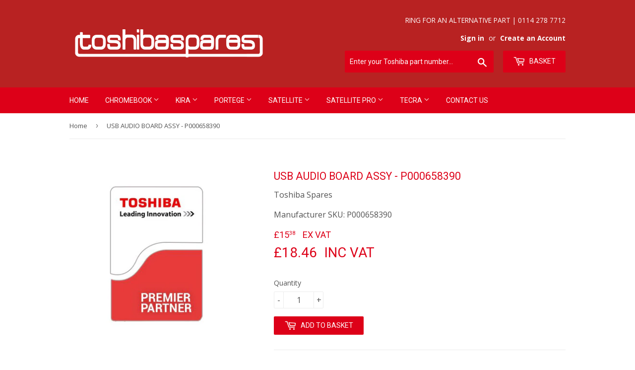

--- FILE ---
content_type: text/html; charset=utf-8
request_url: https://toshibaspares.com/products/usb-audio-board-assy-p000658390
body_size: 16557
content:
<!doctype html>
<!--[if lt IE 7]><html class="no-js lt-ie9 lt-ie8 lt-ie7" lang="en"> <![endif]-->
<!--[if IE 7]><html class="no-js lt-ie9 lt-ie8" lang="en"> <![endif]-->
<!--[if IE 8]><html class="no-js lt-ie9" lang="en"> <![endif]-->
<!--[if IE 9 ]><html class="ie9 no-js"> <![endif]-->
<!--[if (gt IE 9)|!(IE)]><!--> <html class="no-touch no-js"> <!--<![endif]-->
<head>
  <script>(function(H){H.className=H.className.replace(/\bno-js\b/,'js')})(document.documentElement)</script>
  <!-- Basic page needs ================================================== -->
  <meta charset="utf-8">
  <meta http-equiv="X-UA-Compatible" content="IE=edge,chrome=1">

  
  <link rel="shortcut icon" href="//toshibaspares.com/cdn/shop/files/icon_32x32.png?v=1613601619" type="image/png" />
  

  <!-- Title and description ================================================== -->
  <title>
  USB AUDIO BOARD ASSY - P000658390 &ndash; Toshiba Spares
  </title>


  
    <meta name="description" content="Image for illustration purposes only Genuine Toshiba replacement part. Standard 90 day Toshiba warranty.">
  

  <!-- Product meta ================================================== -->
  
<meta property="og:site_name" content="Toshiba Spares">
<meta property="og:url" content="https://toshibaspares.com/products/usb-audio-board-assy-p000658390">
<meta property="og:title" content="USB AUDIO BOARD ASSY - P000658390">
<meta property="og:type" content="product">
<meta property="og:description" content="Image for illustration purposes only Genuine Toshiba replacement part. Standard 90 day Toshiba warranty."><meta property="og:price:amount" content="15.38">
  <meta property="og:price:currency" content="GBP"><meta property="og:image" content="http://toshibaspares.com/cdn/shop/products/General_Product_Image_png_cfe8b91e-3cab-4cbb-bdd7-954f52e8c9ca_1024x1024.jpg?v=1608141291">
<meta property="og:image:secure_url" content="https://toshibaspares.com/cdn/shop/products/General_Product_Image_png_cfe8b91e-3cab-4cbb-bdd7-954f52e8c9ca_1024x1024.jpg?v=1608141291">


  <meta name="twitter:site" content="@cbccomputers">


  <meta name="twitter:card" content="summary_large_image">
  <meta name="twitter:image" content="https://toshibaspares.com/cdn/shop/products/General_Product_Image_png_cfe8b91e-3cab-4cbb-bdd7-954f52e8c9ca_1024x1024.jpg?v=1608141291">
  <meta name="twitter:image:width" content="480">
  <meta name="twitter:image:height" content="480">

<meta name="twitter:title" content="USB AUDIO BOARD ASSY - P000658390">
<meta name="twitter:description" content="Image for illustration purposes only Genuine Toshiba replacement part. Standard 90 day Toshiba warranty.">


  <!-- Helpers ================================================== -->
  <link rel="canonical" href="https://toshibaspares.com/products/usb-audio-board-assy-p000658390">
  <meta name="viewport" content="width=device-width,initial-scale=1">

  <!-- CSS ================================================== -->
  <link href="//toshibaspares.com/cdn/shop/t/2/assets/theme.scss.css?v=173902947824801540631674764523" rel="stylesheet" type="text/css" media="all" />
  
  
  
  <link href="//fonts.googleapis.com/css?family=Open+Sans:400,700" rel="stylesheet" type="text/css" media="all" />


  
    
    
    <link href="//fonts.googleapis.com/css?family=Roboto:400" rel="stylesheet" type="text/css" media="all" />
  


  



  <!-- Header hook for plugins ================================================== -->
 
  <script>window.performance && window.performance.mark && window.performance.mark('shopify.content_for_header.start');</script><meta id="shopify-digital-wallet" name="shopify-digital-wallet" content="/23847209/digital_wallets/dialog">
<meta name="shopify-checkout-api-token" content="f3995ab8bc7d0521873f11d586943606">
<meta id="in-context-paypal-metadata" data-shop-id="23847209" data-venmo-supported="false" data-environment="production" data-locale="en_US" data-paypal-v4="true" data-currency="GBP">
<link rel="alternate" type="application/json+oembed" href="https://toshibaspares.com/products/usb-audio-board-assy-p000658390.oembed">
<script async="async" src="/checkouts/internal/preloads.js?locale=en-GB"></script>
<link rel="preconnect" href="https://shop.app" crossorigin="anonymous">
<script async="async" src="https://shop.app/checkouts/internal/preloads.js?locale=en-GB&shop_id=23847209" crossorigin="anonymous"></script>
<script id="apple-pay-shop-capabilities" type="application/json">{"shopId":23847209,"countryCode":"GB","currencyCode":"GBP","merchantCapabilities":["supports3DS"],"merchantId":"gid:\/\/shopify\/Shop\/23847209","merchantName":"Toshiba Spares","requiredBillingContactFields":["postalAddress","email"],"requiredShippingContactFields":["postalAddress","email"],"shippingType":"shipping","supportedNetworks":["visa","maestro","masterCard","amex","discover","elo"],"total":{"type":"pending","label":"Toshiba Spares","amount":"1.00"},"shopifyPaymentsEnabled":true,"supportsSubscriptions":true}</script>
<script id="shopify-features" type="application/json">{"accessToken":"f3995ab8bc7d0521873f11d586943606","betas":["rich-media-storefront-analytics"],"domain":"toshibaspares.com","predictiveSearch":true,"shopId":23847209,"locale":"en"}</script>
<script>var Shopify = Shopify || {};
Shopify.shop = "toshiba-spares.myshopify.com";
Shopify.locale = "en";
Shopify.currency = {"active":"GBP","rate":"1.0"};
Shopify.country = "GB";
Shopify.theme = {"name":"supply","id":199805387,"schema_name":"Supply","schema_version":"2.4.1","theme_store_id":679,"role":"main"};
Shopify.theme.handle = "null";
Shopify.theme.style = {"id":null,"handle":null};
Shopify.cdnHost = "toshibaspares.com/cdn";
Shopify.routes = Shopify.routes || {};
Shopify.routes.root = "/";</script>
<script type="module">!function(o){(o.Shopify=o.Shopify||{}).modules=!0}(window);</script>
<script>!function(o){function n(){var o=[];function n(){o.push(Array.prototype.slice.apply(arguments))}return n.q=o,n}var t=o.Shopify=o.Shopify||{};t.loadFeatures=n(),t.autoloadFeatures=n()}(window);</script>
<script>
  window.ShopifyPay = window.ShopifyPay || {};
  window.ShopifyPay.apiHost = "shop.app\/pay";
  window.ShopifyPay.redirectState = null;
</script>
<script id="shop-js-analytics" type="application/json">{"pageType":"product"}</script>
<script defer="defer" async type="module" src="//toshibaspares.com/cdn/shopifycloud/shop-js/modules/v2/client.init-shop-cart-sync_DtuiiIyl.en.esm.js"></script>
<script defer="defer" async type="module" src="//toshibaspares.com/cdn/shopifycloud/shop-js/modules/v2/chunk.common_CUHEfi5Q.esm.js"></script>
<script type="module">
  await import("//toshibaspares.com/cdn/shopifycloud/shop-js/modules/v2/client.init-shop-cart-sync_DtuiiIyl.en.esm.js");
await import("//toshibaspares.com/cdn/shopifycloud/shop-js/modules/v2/chunk.common_CUHEfi5Q.esm.js");

  window.Shopify.SignInWithShop?.initShopCartSync?.({"fedCMEnabled":true,"windoidEnabled":true});

</script>
<script>
  window.Shopify = window.Shopify || {};
  if (!window.Shopify.featureAssets) window.Shopify.featureAssets = {};
  window.Shopify.featureAssets['shop-js'] = {"shop-cart-sync":["modules/v2/client.shop-cart-sync_DFoTY42P.en.esm.js","modules/v2/chunk.common_CUHEfi5Q.esm.js"],"init-fed-cm":["modules/v2/client.init-fed-cm_D2UNy1i2.en.esm.js","modules/v2/chunk.common_CUHEfi5Q.esm.js"],"init-shop-email-lookup-coordinator":["modules/v2/client.init-shop-email-lookup-coordinator_BQEe2rDt.en.esm.js","modules/v2/chunk.common_CUHEfi5Q.esm.js"],"shop-cash-offers":["modules/v2/client.shop-cash-offers_3CTtReFF.en.esm.js","modules/v2/chunk.common_CUHEfi5Q.esm.js","modules/v2/chunk.modal_BewljZkx.esm.js"],"shop-button":["modules/v2/client.shop-button_C6oxCjDL.en.esm.js","modules/v2/chunk.common_CUHEfi5Q.esm.js"],"init-windoid":["modules/v2/client.init-windoid_5pix8xhK.en.esm.js","modules/v2/chunk.common_CUHEfi5Q.esm.js"],"avatar":["modules/v2/client.avatar_BTnouDA3.en.esm.js"],"init-shop-cart-sync":["modules/v2/client.init-shop-cart-sync_DtuiiIyl.en.esm.js","modules/v2/chunk.common_CUHEfi5Q.esm.js"],"shop-toast-manager":["modules/v2/client.shop-toast-manager_BYv_8cH1.en.esm.js","modules/v2/chunk.common_CUHEfi5Q.esm.js"],"pay-button":["modules/v2/client.pay-button_FnF9EIkY.en.esm.js","modules/v2/chunk.common_CUHEfi5Q.esm.js"],"shop-login-button":["modules/v2/client.shop-login-button_CH1KUpOf.en.esm.js","modules/v2/chunk.common_CUHEfi5Q.esm.js","modules/v2/chunk.modal_BewljZkx.esm.js"],"init-customer-accounts-sign-up":["modules/v2/client.init-customer-accounts-sign-up_aj7QGgYS.en.esm.js","modules/v2/client.shop-login-button_CH1KUpOf.en.esm.js","modules/v2/chunk.common_CUHEfi5Q.esm.js","modules/v2/chunk.modal_BewljZkx.esm.js"],"init-shop-for-new-customer-accounts":["modules/v2/client.init-shop-for-new-customer-accounts_NbnYRf_7.en.esm.js","modules/v2/client.shop-login-button_CH1KUpOf.en.esm.js","modules/v2/chunk.common_CUHEfi5Q.esm.js","modules/v2/chunk.modal_BewljZkx.esm.js"],"init-customer-accounts":["modules/v2/client.init-customer-accounts_ppedhqCH.en.esm.js","modules/v2/client.shop-login-button_CH1KUpOf.en.esm.js","modules/v2/chunk.common_CUHEfi5Q.esm.js","modules/v2/chunk.modal_BewljZkx.esm.js"],"shop-follow-button":["modules/v2/client.shop-follow-button_CMIBBa6u.en.esm.js","modules/v2/chunk.common_CUHEfi5Q.esm.js","modules/v2/chunk.modal_BewljZkx.esm.js"],"lead-capture":["modules/v2/client.lead-capture_But0hIyf.en.esm.js","modules/v2/chunk.common_CUHEfi5Q.esm.js","modules/v2/chunk.modal_BewljZkx.esm.js"],"checkout-modal":["modules/v2/client.checkout-modal_BBxc70dQ.en.esm.js","modules/v2/chunk.common_CUHEfi5Q.esm.js","modules/v2/chunk.modal_BewljZkx.esm.js"],"shop-login":["modules/v2/client.shop-login_hM3Q17Kl.en.esm.js","modules/v2/chunk.common_CUHEfi5Q.esm.js","modules/v2/chunk.modal_BewljZkx.esm.js"],"payment-terms":["modules/v2/client.payment-terms_CAtGlQYS.en.esm.js","modules/v2/chunk.common_CUHEfi5Q.esm.js","modules/v2/chunk.modal_BewljZkx.esm.js"]};
</script>
<script id="__st">var __st={"a":23847209,"offset":0,"reqid":"c256b560-07b3-4db7-92eb-e3f6945af378-1766900408","pageurl":"toshibaspares.com\/products\/usb-audio-board-assy-p000658390","u":"e87090d28742","p":"product","rtyp":"product","rid":5510529351841};</script>
<script>window.ShopifyPaypalV4VisibilityTracking = true;</script>
<script id="captcha-bootstrap">!function(){'use strict';const t='contact',e='account',n='new_comment',o=[[t,t],['blogs',n],['comments',n],[t,'customer']],c=[[e,'customer_login'],[e,'guest_login'],[e,'recover_customer_password'],[e,'create_customer']],r=t=>t.map((([t,e])=>`form[action*='/${t}']:not([data-nocaptcha='true']) input[name='form_type'][value='${e}']`)).join(','),a=t=>()=>t?[...document.querySelectorAll(t)].map((t=>t.form)):[];function s(){const t=[...o],e=r(t);return a(e)}const i='password',u='form_key',d=['recaptcha-v3-token','g-recaptcha-response','h-captcha-response',i],f=()=>{try{return window.sessionStorage}catch{return}},m='__shopify_v',_=t=>t.elements[u];function p(t,e,n=!1){try{const o=window.sessionStorage,c=JSON.parse(o.getItem(e)),{data:r}=function(t){const{data:e,action:n}=t;return t[m]||n?{data:e,action:n}:{data:t,action:n}}(c);for(const[e,n]of Object.entries(r))t.elements[e]&&(t.elements[e].value=n);n&&o.removeItem(e)}catch(o){console.error('form repopulation failed',{error:o})}}const l='form_type',E='cptcha';function T(t){t.dataset[E]=!0}const w=window,h=w.document,L='Shopify',v='ce_forms',y='captcha';let A=!1;((t,e)=>{const n=(g='f06e6c50-85a8-45c8-87d0-21a2b65856fe',I='https://cdn.shopify.com/shopifycloud/storefront-forms-hcaptcha/ce_storefront_forms_captcha_hcaptcha.v1.5.2.iife.js',D={infoText:'Protected by hCaptcha',privacyText:'Privacy',termsText:'Terms'},(t,e,n)=>{const o=w[L][v],c=o.bindForm;if(c)return c(t,g,e,D).then(n);var r;o.q.push([[t,g,e,D],n]),r=I,A||(h.body.append(Object.assign(h.createElement('script'),{id:'captcha-provider',async:!0,src:r})),A=!0)});var g,I,D;w[L]=w[L]||{},w[L][v]=w[L][v]||{},w[L][v].q=[],w[L][y]=w[L][y]||{},w[L][y].protect=function(t,e){n(t,void 0,e),T(t)},Object.freeze(w[L][y]),function(t,e,n,w,h,L){const[v,y,A,g]=function(t,e,n){const i=e?o:[],u=t?c:[],d=[...i,...u],f=r(d),m=r(i),_=r(d.filter((([t,e])=>n.includes(e))));return[a(f),a(m),a(_),s()]}(w,h,L),I=t=>{const e=t.target;return e instanceof HTMLFormElement?e:e&&e.form},D=t=>v().includes(t);t.addEventListener('submit',(t=>{const e=I(t);if(!e)return;const n=D(e)&&!e.dataset.hcaptchaBound&&!e.dataset.recaptchaBound,o=_(e),c=g().includes(e)&&(!o||!o.value);(n||c)&&t.preventDefault(),c&&!n&&(function(t){try{if(!f())return;!function(t){const e=f();if(!e)return;const n=_(t);if(!n)return;const o=n.value;o&&e.removeItem(o)}(t);const e=Array.from(Array(32),(()=>Math.random().toString(36)[2])).join('');!function(t,e){_(t)||t.append(Object.assign(document.createElement('input'),{type:'hidden',name:u})),t.elements[u].value=e}(t,e),function(t,e){const n=f();if(!n)return;const o=[...t.querySelectorAll(`input[type='${i}']`)].map((({name:t})=>t)),c=[...d,...o],r={};for(const[a,s]of new FormData(t).entries())c.includes(a)||(r[a]=s);n.setItem(e,JSON.stringify({[m]:1,action:t.action,data:r}))}(t,e)}catch(e){console.error('failed to persist form',e)}}(e),e.submit())}));const S=(t,e)=>{t&&!t.dataset[E]&&(n(t,e.some((e=>e===t))),T(t))};for(const o of['focusin','change'])t.addEventListener(o,(t=>{const e=I(t);D(e)&&S(e,y())}));const B=e.get('form_key'),M=e.get(l),P=B&&M;t.addEventListener('DOMContentLoaded',(()=>{const t=y();if(P)for(const e of t)e.elements[l].value===M&&p(e,B);[...new Set([...A(),...v().filter((t=>'true'===t.dataset.shopifyCaptcha))])].forEach((e=>S(e,t)))}))}(h,new URLSearchParams(w.location.search),n,t,e,['guest_login'])})(!0,!0)}();</script>
<script integrity="sha256-4kQ18oKyAcykRKYeNunJcIwy7WH5gtpwJnB7kiuLZ1E=" data-source-attribution="shopify.loadfeatures" defer="defer" src="//toshibaspares.com/cdn/shopifycloud/storefront/assets/storefront/load_feature-a0a9edcb.js" crossorigin="anonymous"></script>
<script crossorigin="anonymous" defer="defer" src="//toshibaspares.com/cdn/shopifycloud/storefront/assets/shopify_pay/storefront-65b4c6d7.js?v=20250812"></script>
<script data-source-attribution="shopify.dynamic_checkout.dynamic.init">var Shopify=Shopify||{};Shopify.PaymentButton=Shopify.PaymentButton||{isStorefrontPortableWallets:!0,init:function(){window.Shopify.PaymentButton.init=function(){};var t=document.createElement("script");t.src="https://toshibaspares.com/cdn/shopifycloud/portable-wallets/latest/portable-wallets.en.js",t.type="module",document.head.appendChild(t)}};
</script>
<script data-source-attribution="shopify.dynamic_checkout.buyer_consent">
  function portableWalletsHideBuyerConsent(e){var t=document.getElementById("shopify-buyer-consent"),n=document.getElementById("shopify-subscription-policy-button");t&&n&&(t.classList.add("hidden"),t.setAttribute("aria-hidden","true"),n.removeEventListener("click",e))}function portableWalletsShowBuyerConsent(e){var t=document.getElementById("shopify-buyer-consent"),n=document.getElementById("shopify-subscription-policy-button");t&&n&&(t.classList.remove("hidden"),t.removeAttribute("aria-hidden"),n.addEventListener("click",e))}window.Shopify?.PaymentButton&&(window.Shopify.PaymentButton.hideBuyerConsent=portableWalletsHideBuyerConsent,window.Shopify.PaymentButton.showBuyerConsent=portableWalletsShowBuyerConsent);
</script>
<script data-source-attribution="shopify.dynamic_checkout.cart.bootstrap">document.addEventListener("DOMContentLoaded",(function(){function t(){return document.querySelector("shopify-accelerated-checkout-cart, shopify-accelerated-checkout")}if(t())Shopify.PaymentButton.init();else{new MutationObserver((function(e,n){t()&&(Shopify.PaymentButton.init(),n.disconnect())})).observe(document.body,{childList:!0,subtree:!0})}}));
</script>
<link id="shopify-accelerated-checkout-styles" rel="stylesheet" media="screen" href="https://toshibaspares.com/cdn/shopifycloud/portable-wallets/latest/accelerated-checkout-backwards-compat.css" crossorigin="anonymous">
<style id="shopify-accelerated-checkout-cart">
        #shopify-buyer-consent {
  margin-top: 1em;
  display: inline-block;
  width: 100%;
}

#shopify-buyer-consent.hidden {
  display: none;
}

#shopify-subscription-policy-button {
  background: none;
  border: none;
  padding: 0;
  text-decoration: underline;
  font-size: inherit;
  cursor: pointer;
}

#shopify-subscription-policy-button::before {
  box-shadow: none;
}

      </style>

<script>window.performance && window.performance.mark && window.performance.mark('shopify.content_for_header.end');</script>

  

<!--[if lt IE 9]>
<script src="//cdnjs.cloudflare.com/ajax/libs/html5shiv/3.7.2/html5shiv.min.js" type="text/javascript"></script>
<script src="//toshibaspares.com/cdn/shop/t/2/assets/respond.min.js?10" type="text/javascript"></script>
<link href="//toshibaspares.com/cdn/shop/t/2/assets/respond-proxy.html" id="respond-proxy" rel="respond-proxy" />
<link href="//toshibaspares.com/search?q=8e829d4395d04ba56103397a7bb382f0" id="respond-redirect" rel="respond-redirect" />
<script src="//toshibaspares.com/search?q=8e829d4395d04ba56103397a7bb382f0" type="text/javascript"></script>
<![endif]-->
<!--[if (lte IE 9) ]><script src="//toshibaspares.com/cdn/shop/t/2/assets/match-media.min.js?10" type="text/javascript"></script><![endif]-->


  
  

  <script src="//ajax.googleapis.com/ajax/libs/jquery/1.11.0/jquery.min.js" type="text/javascript"></script>
  
  <!--[if (gt IE 9)|!(IE)]><!--><script src="//toshibaspares.com/cdn/shop/t/2/assets/lazysizes.min.js?v=8147953233334221341506078201" async="async"></script><!--<![endif]-->
  <!--[if lte IE 9]><script src="//toshibaspares.com/cdn/shop/t/2/assets/lazysizes.min.js?v=8147953233334221341506078201"></script><![endif]-->

  <!--[if (gt IE 9)|!(IE)]><!--><script src="//toshibaspares.com/cdn/shop/t/2/assets/vendor.js?v=122134087407227584631506078202" defer="defer"></script><!--<![endif]-->
  <!--[if lte IE 9]><script src="//toshibaspares.com/cdn/shop/t/2/assets/vendor.js?v=122134087407227584631506078202"></script><![endif]-->

  <!--[if (gt IE 9)|!(IE)]><!--><script src="//toshibaspares.com/cdn/shop/t/2/assets/theme.js?v=15171658488435550931509450335" defer="defer"></script><!--<![endif]-->
  <!--[if lte IE 9]><script src="//toshibaspares.com/cdn/shop/t/2/assets/theme.js?v=15171658488435550931509450335"></script><![endif]-->


<link href="https://monorail-edge.shopifysvc.com" rel="dns-prefetch">
<script>(function(){if ("sendBeacon" in navigator && "performance" in window) {try {var session_token_from_headers = performance.getEntriesByType('navigation')[0].serverTiming.find(x => x.name == '_s').description;} catch {var session_token_from_headers = undefined;}var session_cookie_matches = document.cookie.match(/_shopify_s=([^;]*)/);var session_token_from_cookie = session_cookie_matches && session_cookie_matches.length === 2 ? session_cookie_matches[1] : "";var session_token = session_token_from_headers || session_token_from_cookie || "";function handle_abandonment_event(e) {var entries = performance.getEntries().filter(function(entry) {return /monorail-edge.shopifysvc.com/.test(entry.name);});if (!window.abandonment_tracked && entries.length === 0) {window.abandonment_tracked = true;var currentMs = Date.now();var navigation_start = performance.timing.navigationStart;var payload = {shop_id: 23847209,url: window.location.href,navigation_start,duration: currentMs - navigation_start,session_token,page_type: "product"};window.navigator.sendBeacon("https://monorail-edge.shopifysvc.com/v1/produce", JSON.stringify({schema_id: "online_store_buyer_site_abandonment/1.1",payload: payload,metadata: {event_created_at_ms: currentMs,event_sent_at_ms: currentMs}}));}}window.addEventListener('pagehide', handle_abandonment_event);}}());</script>
<script id="web-pixels-manager-setup">(function e(e,d,r,n,o){if(void 0===o&&(o={}),!Boolean(null===(a=null===(i=window.Shopify)||void 0===i?void 0:i.analytics)||void 0===a?void 0:a.replayQueue)){var i,a;window.Shopify=window.Shopify||{};var t=window.Shopify;t.analytics=t.analytics||{};var s=t.analytics;s.replayQueue=[],s.publish=function(e,d,r){return s.replayQueue.push([e,d,r]),!0};try{self.performance.mark("wpm:start")}catch(e){}var l=function(){var e={modern:/Edge?\/(1{2}[4-9]|1[2-9]\d|[2-9]\d{2}|\d{4,})\.\d+(\.\d+|)|Firefox\/(1{2}[4-9]|1[2-9]\d|[2-9]\d{2}|\d{4,})\.\d+(\.\d+|)|Chrom(ium|e)\/(9{2}|\d{3,})\.\d+(\.\d+|)|(Maci|X1{2}).+ Version\/(15\.\d+|(1[6-9]|[2-9]\d|\d{3,})\.\d+)([,.]\d+|)( \(\w+\)|)( Mobile\/\w+|) Safari\/|Chrome.+OPR\/(9{2}|\d{3,})\.\d+\.\d+|(CPU[ +]OS|iPhone[ +]OS|CPU[ +]iPhone|CPU IPhone OS|CPU iPad OS)[ +]+(15[._]\d+|(1[6-9]|[2-9]\d|\d{3,})[._]\d+)([._]\d+|)|Android:?[ /-](13[3-9]|1[4-9]\d|[2-9]\d{2}|\d{4,})(\.\d+|)(\.\d+|)|Android.+Firefox\/(13[5-9]|1[4-9]\d|[2-9]\d{2}|\d{4,})\.\d+(\.\d+|)|Android.+Chrom(ium|e)\/(13[3-9]|1[4-9]\d|[2-9]\d{2}|\d{4,})\.\d+(\.\d+|)|SamsungBrowser\/([2-9]\d|\d{3,})\.\d+/,legacy:/Edge?\/(1[6-9]|[2-9]\d|\d{3,})\.\d+(\.\d+|)|Firefox\/(5[4-9]|[6-9]\d|\d{3,})\.\d+(\.\d+|)|Chrom(ium|e)\/(5[1-9]|[6-9]\d|\d{3,})\.\d+(\.\d+|)([\d.]+$|.*Safari\/(?![\d.]+ Edge\/[\d.]+$))|(Maci|X1{2}).+ Version\/(10\.\d+|(1[1-9]|[2-9]\d|\d{3,})\.\d+)([,.]\d+|)( \(\w+\)|)( Mobile\/\w+|) Safari\/|Chrome.+OPR\/(3[89]|[4-9]\d|\d{3,})\.\d+\.\d+|(CPU[ +]OS|iPhone[ +]OS|CPU[ +]iPhone|CPU IPhone OS|CPU iPad OS)[ +]+(10[._]\d+|(1[1-9]|[2-9]\d|\d{3,})[._]\d+)([._]\d+|)|Android:?[ /-](13[3-9]|1[4-9]\d|[2-9]\d{2}|\d{4,})(\.\d+|)(\.\d+|)|Mobile Safari.+OPR\/([89]\d|\d{3,})\.\d+\.\d+|Android.+Firefox\/(13[5-9]|1[4-9]\d|[2-9]\d{2}|\d{4,})\.\d+(\.\d+|)|Android.+Chrom(ium|e)\/(13[3-9]|1[4-9]\d|[2-9]\d{2}|\d{4,})\.\d+(\.\d+|)|Android.+(UC? ?Browser|UCWEB|U3)[ /]?(15\.([5-9]|\d{2,})|(1[6-9]|[2-9]\d|\d{3,})\.\d+)\.\d+|SamsungBrowser\/(5\.\d+|([6-9]|\d{2,})\.\d+)|Android.+MQ{2}Browser\/(14(\.(9|\d{2,})|)|(1[5-9]|[2-9]\d|\d{3,})(\.\d+|))(\.\d+|)|K[Aa][Ii]OS\/(3\.\d+|([4-9]|\d{2,})\.\d+)(\.\d+|)/},d=e.modern,r=e.legacy,n=navigator.userAgent;return n.match(d)?"modern":n.match(r)?"legacy":"unknown"}(),u="modern"===l?"modern":"legacy",c=(null!=n?n:{modern:"",legacy:""})[u],f=function(e){return[e.baseUrl,"/wpm","/b",e.hashVersion,"modern"===e.buildTarget?"m":"l",".js"].join("")}({baseUrl:d,hashVersion:r,buildTarget:u}),m=function(e){var d=e.version,r=e.bundleTarget,n=e.surface,o=e.pageUrl,i=e.monorailEndpoint;return{emit:function(e){var a=e.status,t=e.errorMsg,s=(new Date).getTime(),l=JSON.stringify({metadata:{event_sent_at_ms:s},events:[{schema_id:"web_pixels_manager_load/3.1",payload:{version:d,bundle_target:r,page_url:o,status:a,surface:n,error_msg:t},metadata:{event_created_at_ms:s}}]});if(!i)return console&&console.warn&&console.warn("[Web Pixels Manager] No Monorail endpoint provided, skipping logging."),!1;try{return self.navigator.sendBeacon.bind(self.navigator)(i,l)}catch(e){}var u=new XMLHttpRequest;try{return u.open("POST",i,!0),u.setRequestHeader("Content-Type","text/plain"),u.send(l),!0}catch(e){return console&&console.warn&&console.warn("[Web Pixels Manager] Got an unhandled error while logging to Monorail."),!1}}}}({version:r,bundleTarget:l,surface:e.surface,pageUrl:self.location.href,monorailEndpoint:e.monorailEndpoint});try{o.browserTarget=l,function(e){var d=e.src,r=e.async,n=void 0===r||r,o=e.onload,i=e.onerror,a=e.sri,t=e.scriptDataAttributes,s=void 0===t?{}:t,l=document.createElement("script"),u=document.querySelector("head"),c=document.querySelector("body");if(l.async=n,l.src=d,a&&(l.integrity=a,l.crossOrigin="anonymous"),s)for(var f in s)if(Object.prototype.hasOwnProperty.call(s,f))try{l.dataset[f]=s[f]}catch(e){}if(o&&l.addEventListener("load",o),i&&l.addEventListener("error",i),u)u.appendChild(l);else{if(!c)throw new Error("Did not find a head or body element to append the script");c.appendChild(l)}}({src:f,async:!0,onload:function(){if(!function(){var e,d;return Boolean(null===(d=null===(e=window.Shopify)||void 0===e?void 0:e.analytics)||void 0===d?void 0:d.initialized)}()){var d=window.webPixelsManager.init(e)||void 0;if(d){var r=window.Shopify.analytics;r.replayQueue.forEach((function(e){var r=e[0],n=e[1],o=e[2];d.publishCustomEvent(r,n,o)})),r.replayQueue=[],r.publish=d.publishCustomEvent,r.visitor=d.visitor,r.initialized=!0}}},onerror:function(){return m.emit({status:"failed",errorMsg:"".concat(f," has failed to load")})},sri:function(e){var d=/^sha384-[A-Za-z0-9+/=]+$/;return"string"==typeof e&&d.test(e)}(c)?c:"",scriptDataAttributes:o}),m.emit({status:"loading"})}catch(e){m.emit({status:"failed",errorMsg:(null==e?void 0:e.message)||"Unknown error"})}}})({shopId: 23847209,storefrontBaseUrl: "https://toshibaspares.com",extensionsBaseUrl: "https://extensions.shopifycdn.com/cdn/shopifycloud/web-pixels-manager",monorailEndpoint: "https://monorail-edge.shopifysvc.com/unstable/produce_batch",surface: "storefront-renderer",enabledBetaFlags: ["2dca8a86","a0d5f9d2"],webPixelsConfigList: [{"id":"197689718","eventPayloadVersion":"v1","runtimeContext":"LAX","scriptVersion":"1","type":"CUSTOM","privacyPurposes":["ANALYTICS"],"name":"Google Analytics tag (migrated)"},{"id":"shopify-app-pixel","configuration":"{}","eventPayloadVersion":"v1","runtimeContext":"STRICT","scriptVersion":"0450","apiClientId":"shopify-pixel","type":"APP","privacyPurposes":["ANALYTICS","MARKETING"]},{"id":"shopify-custom-pixel","eventPayloadVersion":"v1","runtimeContext":"LAX","scriptVersion":"0450","apiClientId":"shopify-pixel","type":"CUSTOM","privacyPurposes":["ANALYTICS","MARKETING"]}],isMerchantRequest: false,initData: {"shop":{"name":"Toshiba Spares","paymentSettings":{"currencyCode":"GBP"},"myshopifyDomain":"toshiba-spares.myshopify.com","countryCode":"GB","storefrontUrl":"https:\/\/toshibaspares.com"},"customer":null,"cart":null,"checkout":null,"productVariants":[{"price":{"amount":15.38,"currencyCode":"GBP"},"product":{"title":"USB AUDIO BOARD ASSY - P000658390","vendor":"Toshiba Spares","id":"5510529351841","untranslatedTitle":"USB AUDIO BOARD ASSY - P000658390","url":"\/products\/usb-audio-board-assy-p000658390","type":"USB AUDIO BOARD ASSY"},"id":"35588109009057","image":{"src":"\/\/toshibaspares.com\/cdn\/shop\/products\/General_Product_Image_png_cfe8b91e-3cab-4cbb-bdd7-954f52e8c9ca.jpg?v=1608141291"},"sku":"P000658390","title":"Default Title","untranslatedTitle":"Default Title"}],"purchasingCompany":null},},"https://toshibaspares.com/cdn","da62cc92w68dfea28pcf9825a4m392e00d0",{"modern":"","legacy":""},{"shopId":"23847209","storefrontBaseUrl":"https:\/\/toshibaspares.com","extensionBaseUrl":"https:\/\/extensions.shopifycdn.com\/cdn\/shopifycloud\/web-pixels-manager","surface":"storefront-renderer","enabledBetaFlags":"[\"2dca8a86\", \"a0d5f9d2\"]","isMerchantRequest":"false","hashVersion":"da62cc92w68dfea28pcf9825a4m392e00d0","publish":"custom","events":"[[\"page_viewed\",{}],[\"product_viewed\",{\"productVariant\":{\"price\":{\"amount\":15.38,\"currencyCode\":\"GBP\"},\"product\":{\"title\":\"USB AUDIO BOARD ASSY - P000658390\",\"vendor\":\"Toshiba Spares\",\"id\":\"5510529351841\",\"untranslatedTitle\":\"USB AUDIO BOARD ASSY - P000658390\",\"url\":\"\/products\/usb-audio-board-assy-p000658390\",\"type\":\"USB AUDIO BOARD ASSY\"},\"id\":\"35588109009057\",\"image\":{\"src\":\"\/\/toshibaspares.com\/cdn\/shop\/products\/General_Product_Image_png_cfe8b91e-3cab-4cbb-bdd7-954f52e8c9ca.jpg?v=1608141291\"},\"sku\":\"P000658390\",\"title\":\"Default Title\",\"untranslatedTitle\":\"Default Title\"}}]]"});</script><script>
  window.ShopifyAnalytics = window.ShopifyAnalytics || {};
  window.ShopifyAnalytics.meta = window.ShopifyAnalytics.meta || {};
  window.ShopifyAnalytics.meta.currency = 'GBP';
  var meta = {"product":{"id":5510529351841,"gid":"gid:\/\/shopify\/Product\/5510529351841","vendor":"Toshiba Spares","type":"USB AUDIO BOARD ASSY","handle":"usb-audio-board-assy-p000658390","variants":[{"id":35588109009057,"price":1538,"name":"USB AUDIO BOARD ASSY - P000658390","public_title":null,"sku":"P000658390"}],"remote":false},"page":{"pageType":"product","resourceType":"product","resourceId":5510529351841,"requestId":"c256b560-07b3-4db7-92eb-e3f6945af378-1766900408"}};
  for (var attr in meta) {
    window.ShopifyAnalytics.meta[attr] = meta[attr];
  }
</script>
<script class="analytics">
  (function () {
    var customDocumentWrite = function(content) {
      var jquery = null;

      if (window.jQuery) {
        jquery = window.jQuery;
      } else if (window.Checkout && window.Checkout.$) {
        jquery = window.Checkout.$;
      }

      if (jquery) {
        jquery('body').append(content);
      }
    };

    var hasLoggedConversion = function(token) {
      if (token) {
        return document.cookie.indexOf('loggedConversion=' + token) !== -1;
      }
      return false;
    }

    var setCookieIfConversion = function(token) {
      if (token) {
        var twoMonthsFromNow = new Date(Date.now());
        twoMonthsFromNow.setMonth(twoMonthsFromNow.getMonth() + 2);

        document.cookie = 'loggedConversion=' + token + '; expires=' + twoMonthsFromNow;
      }
    }

    var trekkie = window.ShopifyAnalytics.lib = window.trekkie = window.trekkie || [];
    if (trekkie.integrations) {
      return;
    }
    trekkie.methods = [
      'identify',
      'page',
      'ready',
      'track',
      'trackForm',
      'trackLink'
    ];
    trekkie.factory = function(method) {
      return function() {
        var args = Array.prototype.slice.call(arguments);
        args.unshift(method);
        trekkie.push(args);
        return trekkie;
      };
    };
    for (var i = 0; i < trekkie.methods.length; i++) {
      var key = trekkie.methods[i];
      trekkie[key] = trekkie.factory(key);
    }
    trekkie.load = function(config) {
      trekkie.config = config || {};
      trekkie.config.initialDocumentCookie = document.cookie;
      var first = document.getElementsByTagName('script')[0];
      var script = document.createElement('script');
      script.type = 'text/javascript';
      script.onerror = function(e) {
        var scriptFallback = document.createElement('script');
        scriptFallback.type = 'text/javascript';
        scriptFallback.onerror = function(error) {
                var Monorail = {
      produce: function produce(monorailDomain, schemaId, payload) {
        var currentMs = new Date().getTime();
        var event = {
          schema_id: schemaId,
          payload: payload,
          metadata: {
            event_created_at_ms: currentMs,
            event_sent_at_ms: currentMs
          }
        };
        return Monorail.sendRequest("https://" + monorailDomain + "/v1/produce", JSON.stringify(event));
      },
      sendRequest: function sendRequest(endpointUrl, payload) {
        // Try the sendBeacon API
        if (window && window.navigator && typeof window.navigator.sendBeacon === 'function' && typeof window.Blob === 'function' && !Monorail.isIos12()) {
          var blobData = new window.Blob([payload], {
            type: 'text/plain'
          });

          if (window.navigator.sendBeacon(endpointUrl, blobData)) {
            return true;
          } // sendBeacon was not successful

        } // XHR beacon

        var xhr = new XMLHttpRequest();

        try {
          xhr.open('POST', endpointUrl);
          xhr.setRequestHeader('Content-Type', 'text/plain');
          xhr.send(payload);
        } catch (e) {
          console.log(e);
        }

        return false;
      },
      isIos12: function isIos12() {
        return window.navigator.userAgent.lastIndexOf('iPhone; CPU iPhone OS 12_') !== -1 || window.navigator.userAgent.lastIndexOf('iPad; CPU OS 12_') !== -1;
      }
    };
    Monorail.produce('monorail-edge.shopifysvc.com',
      'trekkie_storefront_load_errors/1.1',
      {shop_id: 23847209,
      theme_id: 199805387,
      app_name: "storefront",
      context_url: window.location.href,
      source_url: "//toshibaspares.com/cdn/s/trekkie.storefront.8f32c7f0b513e73f3235c26245676203e1209161.min.js"});

        };
        scriptFallback.async = true;
        scriptFallback.src = '//toshibaspares.com/cdn/s/trekkie.storefront.8f32c7f0b513e73f3235c26245676203e1209161.min.js';
        first.parentNode.insertBefore(scriptFallback, first);
      };
      script.async = true;
      script.src = '//toshibaspares.com/cdn/s/trekkie.storefront.8f32c7f0b513e73f3235c26245676203e1209161.min.js';
      first.parentNode.insertBefore(script, first);
    };
    trekkie.load(
      {"Trekkie":{"appName":"storefront","development":false,"defaultAttributes":{"shopId":23847209,"isMerchantRequest":null,"themeId":199805387,"themeCityHash":"2651890405942405539","contentLanguage":"en","currency":"GBP","eventMetadataId":"55fa3589-bb1b-46e1-a477-c086bced5347"},"isServerSideCookieWritingEnabled":true,"monorailRegion":"shop_domain","enabledBetaFlags":["65f19447"]},"Session Attribution":{},"S2S":{"facebookCapiEnabled":false,"source":"trekkie-storefront-renderer","apiClientId":580111}}
    );

    var loaded = false;
    trekkie.ready(function() {
      if (loaded) return;
      loaded = true;

      window.ShopifyAnalytics.lib = window.trekkie;

      var originalDocumentWrite = document.write;
      document.write = customDocumentWrite;
      try { window.ShopifyAnalytics.merchantGoogleAnalytics.call(this); } catch(error) {};
      document.write = originalDocumentWrite;

      window.ShopifyAnalytics.lib.page(null,{"pageType":"product","resourceType":"product","resourceId":5510529351841,"requestId":"c256b560-07b3-4db7-92eb-e3f6945af378-1766900408","shopifyEmitted":true});

      var match = window.location.pathname.match(/checkouts\/(.+)\/(thank_you|post_purchase)/)
      var token = match? match[1]: undefined;
      if (!hasLoggedConversion(token)) {
        setCookieIfConversion(token);
        window.ShopifyAnalytics.lib.track("Viewed Product",{"currency":"GBP","variantId":35588109009057,"productId":5510529351841,"productGid":"gid:\/\/shopify\/Product\/5510529351841","name":"USB AUDIO BOARD ASSY - P000658390","price":"15.38","sku":"P000658390","brand":"Toshiba Spares","variant":null,"category":"USB AUDIO BOARD ASSY","nonInteraction":true,"remote":false},undefined,undefined,{"shopifyEmitted":true});
      window.ShopifyAnalytics.lib.track("monorail:\/\/trekkie_storefront_viewed_product\/1.1",{"currency":"GBP","variantId":35588109009057,"productId":5510529351841,"productGid":"gid:\/\/shopify\/Product\/5510529351841","name":"USB AUDIO BOARD ASSY - P000658390","price":"15.38","sku":"P000658390","brand":"Toshiba Spares","variant":null,"category":"USB AUDIO BOARD ASSY","nonInteraction":true,"remote":false,"referer":"https:\/\/toshibaspares.com\/products\/usb-audio-board-assy-p000658390"});
      }
    });


        var eventsListenerScript = document.createElement('script');
        eventsListenerScript.async = true;
        eventsListenerScript.src = "//toshibaspares.com/cdn/shopifycloud/storefront/assets/shop_events_listener-3da45d37.js";
        document.getElementsByTagName('head')[0].appendChild(eventsListenerScript);

})();</script>
  <script>
  if (!window.ga || (window.ga && typeof window.ga !== 'function')) {
    window.ga = function ga() {
      (window.ga.q = window.ga.q || []).push(arguments);
      if (window.Shopify && window.Shopify.analytics && typeof window.Shopify.analytics.publish === 'function') {
        window.Shopify.analytics.publish("ga_stub_called", {}, {sendTo: "google_osp_migration"});
      }
      console.error("Shopify's Google Analytics stub called with:", Array.from(arguments), "\nSee https://help.shopify.com/manual/promoting-marketing/pixels/pixel-migration#google for more information.");
    };
    if (window.Shopify && window.Shopify.analytics && typeof window.Shopify.analytics.publish === 'function') {
      window.Shopify.analytics.publish("ga_stub_initialized", {}, {sendTo: "google_osp_migration"});
    }
  }
</script>
<script
  defer
  src="https://toshibaspares.com/cdn/shopifycloud/perf-kit/shopify-perf-kit-2.1.2.min.js"
  data-application="storefront-renderer"
  data-shop-id="23847209"
  data-render-region="gcp-us-east1"
  data-page-type="product"
  data-theme-instance-id="199805387"
  data-theme-name="Supply"
  data-theme-version="2.4.1"
  data-monorail-region="shop_domain"
  data-resource-timing-sampling-rate="10"
  data-shs="true"
  data-shs-beacon="true"
  data-shs-export-with-fetch="true"
  data-shs-logs-sample-rate="1"
  data-shs-beacon-endpoint="https://toshibaspares.com/api/collect"
></script>
</head>

<body id="usb-audio-board-assy-p000658390" class="template-product" >

  <div id="shopify-section-header" class="shopify-section header-section"><header class="site-header" role="banner" data-section-id="header" data-section-type="header-section">
  <div class="wrapper">

    <div class="grid--full">
      <div class="grid-item large--one-half">
        
          <div class="h1 header-logo" itemscope itemtype="http://schema.org/Organization">
        
          
          

          <a href="/" itemprop="url">
            <div class="lazyload__image-wrapper no-js" style="max-width:400px;">
              <div style="padding-top:18.75%;">
                <img class="lazyload js"
                  data-src="//toshibaspares.com/cdn/shop/files/toshibaspareslogo-white_{width}x.png?v=1613601619"
                  data-widths="[180, 360, 540, 720, 900, 1080, 1296, 1512, 1728, 2048]"
                  data-aspectratio="5.333333333333333"
                  data-sizes="auto"
                  alt="Toshiba Spares"
                  style="width:400px;">
              </div>
            </div>
            <noscript>
              
              <img src="//toshibaspares.com/cdn/shop/files/toshibaspareslogo-white_400x.png?v=1613601619"
                srcset="//toshibaspares.com/cdn/shop/files/toshibaspareslogo-white_400x.png?v=1613601619 1x, //toshibaspares.com/cdn/shop/files/toshibaspareslogo-white_400x@2x.png?v=1613601619 2x"
                alt="Toshiba Spares"
                itemprop="logo"
                style="max-width:400px;">
            </noscript>
          </a>
          
        
          </div>
        
      </div>

      <div class="grid-item large--one-half text-center large--text-right">
        
          <div class="site-header--text-links">
            
              

                <p>RING FOR AN ALTERNATIVE PART | 0114 278 7712</p>

              
            

            
              <span class="site-header--meta-links medium-down--hide">
                
                  <a href="/account/login" id="customer_login_link">Sign in</a>
                  <span class="site-header--spacer">or</span>
                  <a href="/account/register" id="customer_register_link">Create an Account</a>
                
              </span>
            
          </div>

          <br class="medium-down--hide">
        

        <form action="/search" method="get" class="search-bar" role="search">
  <input type="hidden" name="type" value="product">

  <input type="search" name="q" value="" placeholder="Enter your Toshiba part number..." aria-label="Search all products...">
  <button type="submit" class="search-bar--submit icon-fallback-text">
    <span class="icon icon-search" aria-hidden="true"></span>
    <span class="fallback-text">Search</span>
  </button>
</form>


        <a href="/cart" class="header-cart-btn cart-toggle">
          <span class="icon icon-cart"></span>
          Basket <span class="cart-count cart-badge--desktop hidden-count">0</span>
        </a>
      </div>
    </div>

  </div>
</header>

<nav class="nav-bar" role="navigation">
  <div class="wrapper">
    <form action="/search" method="get" class="search-bar" role="search">
  <input type="hidden" name="type" value="product">

  <input type="search" name="q" value="" placeholder="Enter your Toshiba part number..." aria-label="Search all products...">
  <button type="submit" class="search-bar--submit icon-fallback-text">
    <span class="icon icon-search" aria-hidden="true"></span>
    <span class="fallback-text">Search</span>
  </button>
</form>

    <ul class="site-nav" id="accessibleNav">
  
  
    
    
      <li >
        <a href="/">Home</a>
      </li>
    
  
    
    
      <li class="site-nav--has-dropdown" aria-haspopup="true">
        <a href="https://toshiba-spares.myshopify.com/collections/chromebook">
          Chromebook
          <span class="icon-fallback-text">
            <span class="icon icon-arrow-down" aria-hidden="true"></span>
          </span>
        </a>
        <ul class="site-nav--dropdown">
          
            <li ><a href="https://toshiba-spares.myshopify.com/collections/chromebook/submodel_cb30-a">CB30-A</a></li>
          
            <li ><a href="https://toshiba-spares.myshopify.com/collections/chromebook/submodel_cb30-b">CB30-B</a></li>
          
        </ul>
      </li>
    
  
    
    
      <li class="site-nav--has-dropdown" aria-haspopup="true">
        <a href="https://toshiba-spares.myshopify.com/collections/kira">
          Kira
          <span class="icon-fallback-text">
            <span class="icon icon-arrow-down" aria-hidden="true"></span>
          </span>
        </a>
        <ul class="site-nav--dropdown">
          
            <li ><a href="https://toshiba-spares.myshopify.com/collections/kira/submodel_kira-102">102</a></li>
          
            <li ><a href="https://toshiba-spares.myshopify.com/collections/kira/submodel_kira-107">107</a></li>
          
        </ul>
      </li>
    
  
    
    
      <li class="site-nav--has-dropdown" aria-haspopup="true">
        <a href="https://toshiba-spares.myshopify.com/collections/portege">
          Portege
          <span class="icon-fallback-text">
            <span class="icon icon-arrow-down" aria-hidden="true"></span>
          </span>
        </a>
        <ul class="site-nav--dropdown">
          
            <li ><a href="https://toshiba-spares.myshopify.com/collections/portege/submodel_ptg-a30-c">A30-C</a></li>
          
            <li ><a href="https://toshiba-spares.myshopify.com/collections/portege/submodel_ptg-z30-a">Z30-A</a></li>
          
            <li ><a href="https://toshiba-spares.myshopify.com/collections/portege/submodel_ptg-r830">R830</a></li>
          
            <li ><a href="https://toshiba-spares.myshopify.com/collections/portege/submodel_ptg-r930">R930</a></li>
          
            <li ><a href="https://toshiba-spares.myshopify.com/collections/portege/submodel_ptg-z830">Z830</a></li>
          
            <li ><a href="https://toshiba-spares.myshopify.com/collections/portege/submodel_ptg-z930">Z930</a></li>
          
        </ul>
      </li>
    
  
    
    
      <li class="site-nav--has-dropdown" aria-haspopup="true">
        <a href="https://toshiba-spares.myshopify.com/collections/satellite">
          Satellite
          <span class="icon-fallback-text">
            <span class="icon icon-arrow-down" aria-hidden="true"></span>
          </span>
        </a>
        <ul class="site-nav--dropdown">
          
            <li ><a href="https://toshiba-spares.myshopify.com/collections/satellite/submodel_c50-a">C50-A</a></li>
          
            <li ><a href="https://toshiba-spares.myshopify.com/collections/satellite/submodel_c50-b">C50-B</a></li>
          
            <li ><a href="https://toshiba-spares.myshopify.com/collections/satellite/submodel_c660">C660</a></li>
          
            <li ><a href="https://toshiba-spares.myshopify.com/collections/satellite/submodel_c70-a">C70-A</a></li>
          
            <li ><a href="https://toshiba-spares.myshopify.com/collections/satellite/submodel_c850">C850</a></li>
          
            <li ><a href="https://toshiba-spares.myshopify.com/collections/satellite/submodel_c870">C870</a></li>
          
            <li ><a href="https://toshiba-spares.myshopify.com/collections/satellite/submodel_l50-a">L50-A</a></li>
          
            <li ><a href="https://toshiba-spares.myshopify.com/collections/satellite/submodel_l50-b">L50-B</a></li>
          
            <li ><a href="https://toshiba-spares.myshopify.com/collections/satellite/submodel_l850">L850</a></li>
          
            <li ><a href="https://toshiba-spares.myshopify.com/collections/satellite/submodel_l870">L870</a></li>
          
            <li ><a href="https://toshiba-spares.myshopify.com/collections/satellite/submodel_r930">R930</a></li>
          
            <li ><a href="https://toshiba-spares.myshopify.com/collections/satellite/submodel_u920t">U920T</a></li>
          
        </ul>
      </li>
    
  
    
    
      <li class="site-nav--has-dropdown" aria-haspopup="true">
        <a href="https://toshiba-spares.myshopify.com/collections/satellite-pro">
          Satellite Pro
          <span class="icon-fallback-text">
            <span class="icon icon-arrow-down" aria-hidden="true"></span>
          </span>
        </a>
        <ul class="site-nav--dropdown">
          
            <li ><a href="https://toshiba-spares.myshopify.com/collections/satellite-pro/submodel_a30-c">A30-C</a></li>
          
            <li ><a href="https://toshiba-spares.myshopify.com/collections/satellite-pro/submodel_c50-a">C50-A</a></li>
          
            <li ><a href="https://toshiba-spares.myshopify.com/collections/satellite-pro/submodel_c660">C660</a></li>
          
            <li ><a href="https://toshiba-spares.myshopify.com/collections/satellite-pro/submodel_c850">C850</a></li>
          
            <li ><a href="https://toshiba-spares.myshopify.com/collections/satellite-pro/submodel_c870">C870</a></li>
          
            <li ><a href="https://toshiba-spares.myshopify.com/collections/satellite-pro/submodel_l830">L830</a></li>
          
            <li ><a href="https://toshiba-spares.myshopify.com/collections/satellite-pro/submodel_l850">L850</a></li>
          
            <li ><a href="https://toshiba-spares.myshopify.com/collections/satellite-pro/submodel_l870">L870</a></li>
          
            <li ><a href="https://toshiba-spares.myshopify.com/collections/satellite-pro/submodel_r40-c">R40-C</a></li>
          
            <li ><a href="https://toshiba-spares.myshopify.com/collections/satellite-pro/submodel_r50-b">R50-B</a></li>
          
            <li ><a href="https://toshiba-spares.myshopify.com/collections/satellite-pro/submodel_r850">R850</a></li>
          
        </ul>
      </li>
    
  
    
    
      <li class="site-nav--has-dropdown" aria-haspopup="true">
        <a href="https://toshiba-spares.myshopify.com/collections/tecra">
          Tecra
          <span class="icon-fallback-text">
            <span class="icon icon-arrow-down" aria-hidden="true"></span>
          </span>
        </a>
        <ul class="site-nav--dropdown">
          
            <li ><a href="https://toshiba-spares.myshopify.com/collections/tecra/submodel_a40-c">A40-C</a></li>
          
            <li ><a href="https://toshiba-spares.myshopify.com/collections/tecra/submodel_a50-a">A50-A</a></li>
          
            <li ><a href="https://toshiba-spares.myshopify.com/collections/tecra/submodel_r840">R840</a></li>
          
            <li ><a href="https://toshiba-spares.myshopify.com/collections/tecra/submodel_r850">R850</a></li>
          
            <li ><a href="https://toshiba-spares.myshopify.com/collections/tecra/submodel_r940">R940</a></li>
          
            <li ><a href="https://toshiba-spares.myshopify.com/collections/tecra/submodel_r950">R950</a></li>
          
            <li ><a href="https://toshiba-spares.myshopify.com/collections/tecra/submodel_w50-a">W50-A</a></li>
          
            <li ><a href="https://toshiba-spares.myshopify.com/collections/tecra/submodel_z40-a">Z40-A</a></li>
          
            <li ><a href="https://toshiba-spares.myshopify.com/collections/tecra/submodel_z40-b">Z40-B</a></li>
          
            <li ><a href="https://toshiba-spares.myshopify.com/collections/tecra/submodel_z40-c">Z40-C</a></li>
          
        </ul>
      </li>
    
  
    
    
      <li >
        <a href="/pages/contact-us">Contact Us</a>
      </li>
    
  

  
    
      <li class="customer-navlink large--hide"><a href="/account/login" id="customer_login_link">Sign in</a></li>
      <li class="customer-navlink large--hide"><a href="/account/register" id="customer_register_link">Create an Account</a></li>
    
  
</ul>

  </div>
</nav>

<div id="mobileNavBar">
  <div class="display-table-cell">
    <a class="menu-toggle mobileNavBar-link"><span class="icon icon-hamburger"></span>Menu</a>
  </div>
  <div class="display-table-cell">
    <a href="/cart" class="cart-toggle mobileNavBar-link">
      <span class="icon icon-cart"></span>
      Basket <span class="cart-count hidden-count">0</span>
    </a>
  </div>
</div>


</div>

  <main class="wrapper main-content" role="main">

    

<div id="shopify-section-product-template" class="shopify-section product-template-section"><div id="ProductSection" data-section-id="product-template" data-section-type="product-template" data-zoom-toggle="zoom-in" data-zoom-enabled="true" data-related-enabled="" data-social-sharing="" data-show-compare-at-price="false" data-stock="false" data-incoming-transfer="false">





<nav class="breadcrumb" role="navigation" aria-label="breadcrumbs">
  <a href="/" title="Back to the frontpage">Home</a>

  

    
    <span class="divider" aria-hidden="true">&rsaquo;</span>
    <span class="breadcrumb--truncate">USB AUDIO BOARD ASSY - P000658390</span>

  
</nav>



<div class="grid" itemscope itemtype="http://schema.org/Product">
  <meta itemprop="url" content="https://toshibaspares.com/products/usb-audio-board-assy-p000658390">
  <meta itemprop="image" content="//toshibaspares.com/cdn/shop/products/General_Product_Image_png_cfe8b91e-3cab-4cbb-bdd7-954f52e8c9ca_grande.jpg?v=1608141291">

  <div class="grid-item large--two-fifths">
    <div class="grid">
      <div class="grid-item large--eleven-twelfths text-center">
        <div class="product-photo-container" id="productPhotoContainer-product-template">
          
          
            
            

            <div class="lazyload__image-wrapper no-js product__image-wrapper" id="productPhotoWrapper-product-template-20642445000865" style="padding-top:100.0%;" data-image-id="20642445000865"><img id="productPhotoImg-product-template-20642445000865"
                  
                  src="//toshibaspares.com/cdn/shop/products/General_Product_Image_png_cfe8b91e-3cab-4cbb-bdd7-954f52e8c9ca_300x300.jpg?v=1608141291"
                  
                  class="lazyload no-js lazypreload"
                  data-src="//toshibaspares.com/cdn/shop/products/General_Product_Image_png_cfe8b91e-3cab-4cbb-bdd7-954f52e8c9ca_{width}x.jpg?v=1608141291"
                  data-widths="[180, 360, 540, 720, 900, 1080, 1296, 1512, 1728, 2048]"
                  data-aspectratio="1.0"
                  data-sizes="auto"
                  alt="USB AUDIO BOARD ASSY - P000658390"
                   data-zoom="//toshibaspares.com/cdn/shop/products/General_Product_Image_png_cfe8b91e-3cab-4cbb-bdd7-954f52e8c9ca_1024x1024@2x.jpg?v=1608141291">
            </div>
            
              <noscript>
                <img src="//toshibaspares.com/cdn/shop/products/General_Product_Image_png_cfe8b91e-3cab-4cbb-bdd7-954f52e8c9ca_580x.jpg?v=1608141291"
                  srcset="//toshibaspares.com/cdn/shop/products/General_Product_Image_png_cfe8b91e-3cab-4cbb-bdd7-954f52e8c9ca_580x.jpg?v=1608141291 1x, //toshibaspares.com/cdn/shop/products/General_Product_Image_png_cfe8b91e-3cab-4cbb-bdd7-954f52e8c9ca_580x@2x.jpg?v=1608141291 2x"
                  alt="USB AUDIO BOARD ASSY - P000658390" style="opacity:1;">
              </noscript>
            
          
        </div>

        

      </div>
    </div>
  </div>

  <div class="grid-item large--three-fifths">

    <h1 class="h2" itemprop="name">USB AUDIO BOARD ASSY - P000658390</h1>

    
      <p class="product-meta" itemprop="brand">Toshiba Spares</p>
    
    
    <p> </p>
    
    
    <span>Manufacturer SKU: </span><span class="variant-sku">P000658390</span>
    
    <p> </p>

    <div itemprop="offers" itemscope itemtype="http://schema.org/Offer">

      

      <meta itemprop="priceCurrency" content="GBP">
      <meta itemprop="price" content="15.38">

      <ul class="inline-list product-meta">
        <li>
          <span id="productPrice-product-template" class="h3">
            





<small aria-hidden="true">£15<sup>38</sup></small>
<span class="visually-hidden">£15.38</span>

          </span>
        </li>
        <span class="h3">ex VAT</span>
        
        
      </ul>
      
      
      
      
      
      
      
      <ul class="inline-list product-meta">
        <li>
          <span id="productPrice-product-template" class="h1">
            £18.46
          </span>
        </li>
        <span class="h1">inc VAT</span>
        
        
      </ul>
      
      
      
      
      
      
      
      
      
      

      <hr id="variantBreak" class="hr--clear hr--small">

      <link itemprop="availability" href="http://schema.org/InStock">

      <form action="/cart/add" method="post" enctype="multipart/form-data" id="addToCartForm-product-template">
        <select name="id" id="productSelect-product-template" class="product-variants product-variants-product-template">
          
            

              <option  selected="selected"  data-sku="P000658390" value="35588109009057">Default Title - £15.38 GBP</option>

            
          
        </select>

        
          <label for="quantity" class="quantity-selector quantity-selector-product-template">Quantity</label>
          <input type="number" id="quantity" name="quantity" value="1" min="1" class="quantity-selector">
        

        <button type="submit" name="add" id="addToCart-product-template" class="btn">
          <span class="icon icon-cart"></span>
          <span id="addToCartText-product-template">Add to basket</span>
        </button>

        

        

      </form>

      <hr>

    </div>

    <div class="product-description rte" itemprop="description">
      <p><img src="https://cdn.shopify.com/s/files/1/2384/7209/files/toshiba_logo.jpg?795753137798031458" width="140" height="37"></p>
<h3>Image for illustration purposes only</h3>
<div class="short-description">
<div class="std"><strong><span style="color: #666666;">Genuine Toshiba replacement part. Standard 90 day Toshiba warranty.</span></strong></div>
</div>
    </div>

    
      



<div class="social-sharing is-default" data-permalink="https://toshibaspares.com/products/usb-audio-board-assy-p000658390">

  
    <a target="_blank" href="//www.facebook.com/sharer.php?u=https://toshibaspares.com/products/usb-audio-board-assy-p000658390" class="share-facebook" title="Share on Facebook">
      <span class="icon icon-facebook" aria-hidden="true"></span>
      <span class="share-title" aria-hidden="true">Share</span>
      <span class="visually-hidden">Share on Facebook</span>
    </a>
  

  
    <a target="_blank" href="//twitter.com/share?text=USB%20AUDIO%20BOARD%20ASSY%20-%20P000658390&amp;url=https://toshibaspares.com/products/usb-audio-board-assy-p000658390&amp;source=webclient" class="share-twitter" title="Tweet on Twitter">
      <span class="icon icon-twitter" aria-hidden="true"></span>
      <span class="share-title" aria-hidden="true">Tweet</span>
      <span class="visually-hidden">Tweet on Twitter</span>
    </a>
  

  

    

  

</div>

    

  </div>
</div>






  <script type="application/json" id="ProductJson-product-template">
    {"id":5510529351841,"title":"USB AUDIO BOARD ASSY - P000658390","handle":"usb-audio-board-assy-p000658390","description":"\u003cp\u003e\u003cimg src=\"https:\/\/cdn.shopify.com\/s\/files\/1\/2384\/7209\/files\/toshiba_logo.jpg?795753137798031458\" width=\"140\" height=\"37\"\u003e\u003c\/p\u003e\r\n\u003ch3\u003eImage for illustration purposes only\u003c\/h3\u003e\r\n\u003cdiv class=\"short-description\"\u003e\r\n\u003cdiv class=\"std\"\u003e\u003cstrong\u003e\u003cspan style=\"color: #666666;\"\u003eGenuine Toshiba replacement part. Standard 90 day Toshiba warranty.\u003c\/span\u003e\u003c\/strong\u003e\u003c\/div\u003e\r\n\u003c\/div\u003e","published_at":"2020-08-10T16:43:26+01:00","created_at":"2020-08-10T16:43:27+01:00","vendor":"Toshiba Spares","type":"USB AUDIO BOARD ASSY","tags":[],"price":1538,"price_min":1538,"price_max":1538,"available":true,"price_varies":false,"compare_at_price":null,"compare_at_price_min":0,"compare_at_price_max":0,"compare_at_price_varies":false,"variants":[{"id":35588109009057,"title":"Default Title","option1":"Default Title","option2":null,"option3":null,"sku":"P000658390","requires_shipping":true,"taxable":true,"featured_image":null,"available":true,"name":"USB AUDIO BOARD ASSY - P000658390","public_title":null,"options":["Default Title"],"price":1538,"weight":0,"compare_at_price":null,"inventory_quantity":1,"inventory_management":"shopify","inventory_policy":"deny","barcode":null,"requires_selling_plan":false,"selling_plan_allocations":[]}],"images":["\/\/toshibaspares.com\/cdn\/shop\/products\/General_Product_Image_png_cfe8b91e-3cab-4cbb-bdd7-954f52e8c9ca.jpg?v=1608141291"],"featured_image":"\/\/toshibaspares.com\/cdn\/shop\/products\/General_Product_Image_png_cfe8b91e-3cab-4cbb-bdd7-954f52e8c9ca.jpg?v=1608141291","options":["Title"],"media":[{"alt":null,"id":12818194563233,"position":1,"preview_image":{"aspect_ratio":1.0,"height":480,"width":480,"src":"\/\/toshibaspares.com\/cdn\/shop\/products\/General_Product_Image_png_cfe8b91e-3cab-4cbb-bdd7-954f52e8c9ca.jpg?v=1608141291"},"aspect_ratio":1.0,"height":480,"media_type":"image","src":"\/\/toshibaspares.com\/cdn\/shop\/products\/General_Product_Image_png_cfe8b91e-3cab-4cbb-bdd7-954f52e8c9ca.jpg?v=1608141291","width":480}],"requires_selling_plan":false,"selling_plan_groups":[],"content":"\u003cp\u003e\u003cimg src=\"https:\/\/cdn.shopify.com\/s\/files\/1\/2384\/7209\/files\/toshiba_logo.jpg?795753137798031458\" width=\"140\" height=\"37\"\u003e\u003c\/p\u003e\r\n\u003ch3\u003eImage for illustration purposes only\u003c\/h3\u003e\r\n\u003cdiv class=\"short-description\"\u003e\r\n\u003cdiv class=\"std\"\u003e\u003cstrong\u003e\u003cspan style=\"color: #666666;\"\u003eGenuine Toshiba replacement part. Standard 90 day Toshiba warranty.\u003c\/span\u003e\u003c\/strong\u003e\u003c\/div\u003e\r\n\u003c\/div\u003e"}
  </script>
  

</div>


</div>

  </main>

  <div id="shopify-section-footer" class="shopify-section footer-section">

<footer class="site-footer small--text-center" role="contentinfo">
  <div class="wrapper">

    <div class="grid">

    

      


    <div class="grid-item small--one-whole one-third">
      
        <h3>Quick links</h3>
      

      
        <ul>
          
            <li><a href="/search">Search</a></li>
          
            <li><a href="/pages/why-buy-from-us">Why Buy From Us?</a></li>
          
            <li><a href="/pages/orders-and-returns">Orders and Returns</a></li>
          
            <li><a href="/pages/delivery-information">Delivery Information</a></li>
          
            <li><a href="/pages/finding-your-serial-number">Finding Your Serial Number</a></li>
          
            <li><a href="/pages/online-dispute-resolution">Online Dispute Resolution</a></li>
          
            <li><a href="/pages/contact-us">Contact Us</a></li>
          
        </ul>

        
      </div>
    

      


    <div class="grid-item small--one-whole two-thirds">
      
        <h3>Get in touch</h3>
      

      

            
              <p>We sell genuine Toshiba parts direct from Toshiba. Can't find what you're after? Call <strong>0114 278 7712</strong> or email <a href="mailto:onlinestore@cbccomputers.com" title="mailto:onlinestore@cbccomputers.com"><strong>onlinestore@cbccomputers.com</strong></a>.</p>
<p></p>
<p><strong>Free delivery on orders over &pound;100!</strong></p>
            


        
      </div>
    

      


    <div class="grid-item small--one-whole two-thirds">
      
        <h3>Newsletter</h3>
      

      
          <div class="form-vertical">
  <form method="post" action="/contact#contact_form" id="contact_form" accept-charset="UTF-8" class="contact-form"><input type="hidden" name="form_type" value="customer" /><input type="hidden" name="utf8" value="✓" />
    
    
      <input type="hidden" name="contact[tags]" value="newsletter">
      <div class="input-group">
        <label for="Email" class="visually-hidden">E-mail</label>
        <input type="email" value="" placeholder="Email Address" name="contact[email]" id="Email" class="input-group-field" aria-label="Email Address" autocorrect="off" autocapitalize="off">
        <span class="input-group-btn">
          <button type="submit" class="btn-secondary btn--small" name="commit" id="subscribe">Sign Up</button>
        </span>
      </div>
    
  </form>
</div>

        
      </div>
    

  </div>

  
  <hr class="hr--small">
  

    <div class="grid">
    
      
      <div class="grid-item one-whole text-center">
          <ul class="inline-list social-icons">
             
               <li>
                 <a class="icon-fallback-text" href="https://twitter.com/cbccomputers" title="Toshiba Spares on Twitter">
                   <span class="icon icon-twitter" aria-hidden="true"></span>
                   <span class="fallback-text">Twitter</span>
                 </a>
               </li>
             
             
               <li>
                 <a class="icon-fallback-text" href="https://facebook.com/cbccomputers" title="Toshiba Spares on Facebook">
                   <span class="icon icon-facebook" aria-hidden="true"></span>
                   <span class="fallback-text">Facebook</span>
                 </a>
               </li>
             
             
             
             
               <li>
                 <a class="icon-fallback-text" href="https://instagram.com/cbccomputers" title="Toshiba Spares on Instagram">
                   <span class="icon icon-instagram" aria-hidden="true"></span>
                   <span class="fallback-text">Instagram</span>
                 </a>
               </li>
             
             
             
             
             
             
           </ul>
        </div>
      
      </div>
      <hr class="hr--small">
      <div class="grid">
      <div class="grid-item large--two-fifths">
          <ul class="legal-links inline-list">
            <li> Copyright © 2018 <a href="https://cbccomputers.com" target="_blank">CBC Computers</a></li>
              
          </ul>
      </div>

      
        <div class="grid-item large--three-fifths large--text-right">
          
          <ul class="inline-list payment-icons">
            
              
                <li>
                  <span class="icon-fallback-text">
                    <span class="icon icon-american_express" aria-hidden="true"></span>
                    <span class="fallback-text">american express</span>
                  </span>
                </li>
              
            
              
                <li>
                  <span class="icon-fallback-text">
                    <span class="icon icon-apple_pay" aria-hidden="true"></span>
                    <span class="fallback-text">apple pay</span>
                  </span>
                </li>
              
            
              
                <li>
                  <span class="icon-fallback-text">
                    <span class="icon icon-diners_club" aria-hidden="true"></span>
                    <span class="fallback-text">diners club</span>
                  </span>
                </li>
              
            
              
                <li>
                  <span class="icon-fallback-text">
                    <span class="icon icon-discover" aria-hidden="true"></span>
                    <span class="fallback-text">discover</span>
                  </span>
                </li>
              
            
              
            
              
                <li>
                  <span class="icon-fallback-text">
                    <span class="icon icon-maestro" aria-hidden="true"></span>
                    <span class="fallback-text">maestro</span>
                  </span>
                </li>
              
            
              
                <li>
                  <span class="icon-fallback-text">
                    <span class="icon icon-master" aria-hidden="true"></span>
                    <span class="fallback-text">master</span>
                  </span>
                </li>
              
            
              
                <li>
                  <span class="icon-fallback-text">
                    <span class="icon icon-paypal" aria-hidden="true"></span>
                    <span class="fallback-text">paypal</span>
                  </span>
                </li>
              
            
              
            
              
            
              
                <li>
                  <span class="icon-fallback-text">
                    <span class="icon icon-visa" aria-hidden="true"></span>
                    <span class="fallback-text">visa</span>
                  </span>
                </li>
              
            
          </ul>
        </div>
      

    </div>

  </div>

</footer>


</div>

  <script>

  var moneyFormat = '£{{amount}}';

  var theme = {
    strings:{
      product:{
        unavailable: "Unavailable",
        will_be_in_stock_after:"Will be in stock after [date]",
        only_left:"Only 1 left!"
      },
      navigation:{
        more_link: "More"
      },
      map:{
        addressError: "Error looking up that address",
        addressNoResults: "No results for that address",
        addressQueryLimit: "You have exceeded the Google API usage limit. Consider upgrading to a \u003ca href=\"https:\/\/developers.google.com\/maps\/premium\/usage-limits\"\u003ePremium Plan\u003c\/a\u003e.",
        authError: "There was a problem authenticating your Google Maps API Key."
      }
    }
  }
  </script>



  
  <script id="cartTemplate" type="text/template">
  
    <form action="/cart" method="post" class="cart-form" novalidate>
      <div class="ajaxifyCart--products">
        {{#items}}
        <div class="ajaxifyCart--product">
          <div class="ajaxifyCart--row" data-line="{{line}}">
            <div class="grid">
              <div class="grid-item large--two-thirds">
                <div class="grid">
                  <div class="grid-item one-quarter">
                    <a href="{{url}}" class="ajaxCart--product-image"><img src="{{img}}" alt=""></a>
                  </div>
                  <div class="grid-item three-quarters">
                    <a href="{{url}}" class="h4">{{name}}</a>
                    <p>{{variation}}</p>
                  </div>
                </div>
              </div>
              <div class="grid-item large--one-third">
                <div class="grid">
                  <div class="grid-item one-third">
                    <div class="ajaxifyCart--qty">
                      <input type="text" name="updates[]" class="ajaxifyCart--num" value="{{itemQty}}" min="0" data-line="{{line}}" aria-label="quantity" pattern="[0-9]*">
                      <span class="ajaxifyCart--qty-adjuster ajaxifyCart--add" data-line="{{line}}" data-qty="{{itemAdd}}">+</span>
                      <span class="ajaxifyCart--qty-adjuster ajaxifyCart--minus" data-line="{{line}}" data-qty="{{itemMinus}}">-</span>
                    </div>
                  </div>
                  <div class="grid-item one-third text-center">
                    <p>{{price}}</p>
                  </div>
                  <div class="grid-item one-third text-right">
                    <p>
                      <small><a href="/cart/change?line={{line}}&amp;quantity=0" class="ajaxifyCart--remove" data-line="{{line}}">Remove</a></small>
                    </p>
                  </div>
                </div>
              </div>
            </div>
          </div>
        </div>
        {{/items}}
      </div>
      <div class="ajaxifyCart--row text-right medium-down--text-center">
        <span class="h3">Subtotal {{totalPrice}}</span>
        <input type="submit" class="{{btnClass}}" name="checkout" value="Checkout">
      </div>
    </form>
  
  </script>
  <script id="drawerTemplate" type="text/template">
  
    <div id="ajaxifyDrawer" class="ajaxify-drawer">
      <div id="ajaxifyCart" class="ajaxifyCart--content {{wrapperClass}}"></div>
    </div>
    <div class="ajaxifyDrawer-caret"><span></span></div>
  
  </script>
  <script id="modalTemplate" type="text/template">
  
    <div id="ajaxifyModal" class="ajaxify-modal">
      <div id="ajaxifyCart" class="ajaxifyCart--content"></div>
    </div>
  
  </script>
  <script id="ajaxifyQty" type="text/template">
  
    <div class="ajaxifyCart--qty">
      <input type="text" class="ajaxifyCart--num" value="{{itemQty}}" data-id="{{key}}" min="0" data-line="{{line}}" aria-label="quantity" pattern="[0-9]*">
      <span class="ajaxifyCart--qty-adjuster ajaxifyCart--add" data-id="{{key}}" data-line="{{line}}" data-qty="{{itemAdd}}">+</span>
      <span class="ajaxifyCart--qty-adjuster ajaxifyCart--minus" data-id="{{key}}" data-line="{{line}}" data-qty="{{itemMinus}}">-</span>
    </div>
  
  </script>
  <script id="jsQty" type="text/template">
  
    <div class="js-qty">
      <input type="text" class="js--num" value="{{itemQty}}" min="1" data-id="{{key}}" aria-label="quantity" pattern="[0-9]*" name="{{inputName}}" id="{{inputId}}">
      <span class="js--qty-adjuster js--add" data-id="{{key}}" data-qty="{{itemAdd}}">+</span>
      <span class="js--qty-adjuster js--minus" data-id="{{key}}" data-qty="{{itemMinus}}">-</span>
    </div>
  
  </script>



  
  






<script>
$(function() {
  // Current Ajax request.
  var currentAjaxRequest = null;
  // Grabbing all search forms on the page, and adding a .search-results list to each.
  var searchForms = $('form[action="/search"]').css('position','relative').each(function() {
    // Grabbing text input.
    var input = $(this).find('input[name="q"]');
    // Adding a list for showing search results.
    var offSet = input.position().top + input.innerHeight();
    $('<ul class="search-results"></ul>').css( { 'position': 'absolute', 'left': '0px', 'top': offSet } ).appendTo($(this)).hide();    
    // Listening to keyup and change on the text field within these search forms.
    input.attr('autocomplete', 'off').bind('keyup change', function() {
      // What's the search term?
      var term = $(this).val();
      // What's the search form?
      var form = $(this).closest('form');
      // What's the search URL?
      var searchURL = '/search?type=product&q=' + term;
      // What's the search results list?
      var resultsList = form.find('.search-results');
      // If that's a new term and it contains at least 3 characters.
      if (term.length > 3 && term != $(this).attr('data-old-term')) {
        // Saving old query.
        $(this).attr('data-old-term', term);
        // Killing any Ajax request that's currently being processed.
        if (currentAjaxRequest != null) currentAjaxRequest.abort();
        // Pulling results.
        currentAjaxRequest = $.getJSON(searchURL + '&view=json', function(data) {
          // Reset results.
          resultsList.empty();
          // If we have no results.
          if(data.results_count == 0) {
            // resultsList.html('<li><span class="title">No results.</span></li>');
            // resultsList.fadeIn(200);
            resultsList.hide();
          } else {
            // If we have results.
            $.each(data.results, function(index, item) {
              var link = $('<a></a>').attr('href', item.url);
              link.append('<span class="thumbnail"><img src="' + item.thumbnail + '" /></span>');
              link.append('<span class="title">' + item.title + '</span>');
              link.wrap('<li></li>');
              resultsList.append(link.parent());
            });
            // The Ajax request will return at the most 10 results.
            // If there are more than 10, let's link to the search results page.
            if(data.results_count > 10) {
              resultsList.append('<li><span class="title"><a href="' + searchURL + '">See all results (' + data.results_count + ')</a></span></li>');
            }
            resultsList.fadeIn(200);
          }        
        });
      }
    });
  });
  // Clicking outside makes the results disappear.
  $('body').bind('click', function(){
    $('.search-results').hide();
  });
});
</script>

<!-- Some styles to get you started. -->
<style>
.search-results {
  z-index: 8889;
  list-style-type: none;   
  width: 242px;
  margin: 0;
  padding: 0;
  background: #ffffff;
  border: 1px solid #d4d4d4;
  border-radius: 3px;
  -webkit-box-shadow: 0px 4px 7px 0px rgba(0,0,0,0.1);
  box-shadow: 0px 4px 7px 0px rgba(0,0,0,0.1);
  overflow: hidden;
}
.search-results li {
  display: block;
  width: 100%;
  height: 38px;
  margin: 0;
  padding: 0;
  border-top: 1px solid #d4d4d4;
  line-height: 38px;
  overflow: hidden;
}
.search-results li:first-child {
  border-top: none;
}
.search-results .title {
  float: left;
  width: 192px;
  padding-left: 8px;
  white-space: nowrap;
  overflow: hidden;
  /* The text-overflow property is supported in all major browsers. */
  text-overflow: ellipsis;
  -o-text-overflow: ellipsis;
  text-align: left;
}
.search-results .thumbnail {
  float: left;
  display: block;
  width: 32px;
  height: 32px;    
  margin: 3px 0 3px 3px;
  padding: 0;
  text-align: center;
  overflow: hidden;
}
</style>

</body>
</html>
